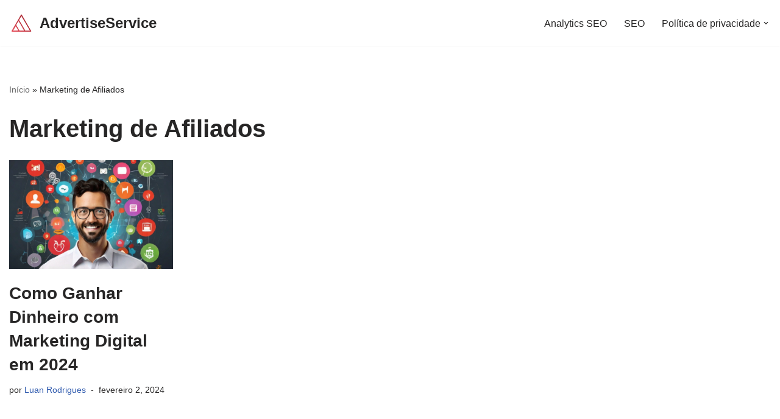

--- FILE ---
content_type: text/html; charset=utf-8
request_url: https://www.google.com/recaptcha/api2/aframe
body_size: 268
content:
<!DOCTYPE HTML><html><head><meta http-equiv="content-type" content="text/html; charset=UTF-8"></head><body><script nonce="qApa1NCDs-SAWZzBqCDZPA">/** Anti-fraud and anti-abuse applications only. See google.com/recaptcha */ try{var clients={'sodar':'https://pagead2.googlesyndication.com/pagead/sodar?'};window.addEventListener("message",function(a){try{if(a.source===window.parent){var b=JSON.parse(a.data);var c=clients[b['id']];if(c){var d=document.createElement('img');d.src=c+b['params']+'&rc='+(localStorage.getItem("rc::a")?sessionStorage.getItem("rc::b"):"");window.document.body.appendChild(d);sessionStorage.setItem("rc::e",parseInt(sessionStorage.getItem("rc::e")||0)+1);localStorage.setItem("rc::h",'1769439650480');}}}catch(b){}});window.parent.postMessage("_grecaptcha_ready", "*");}catch(b){}</script></body></html>